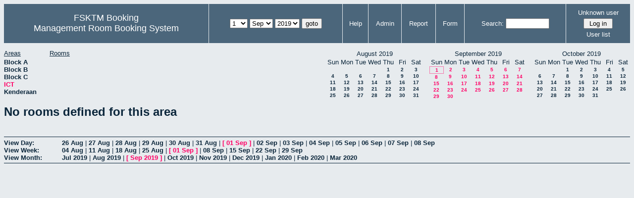

--- FILE ---
content_type: text/html; charset=utf-8
request_url: http://csitapps.upm.edu.my/xry/month.php?year=2019&month=09&day=1&area=5
body_size: 23105
content:
<!DOCTYPE HTML PUBLIC "-//W3C//DTD HTML 4.01//EN" "http://www.w3.org/TR/html4/strict.dtd">
<html>
  <head>
    <link rel="stylesheet" href="mrbs.css.php" type="text/css">
    <link rel="stylesheet" media="print" href="mrbs-print.css.php" type="text/css">
        <script src="mrbs-js-overrides.js" type="text/javascript"></script>
    <!--[if IE]>
    <link rel="stylesheet" href="mrbs-ie.css" type="text/css">
    <![endif]-->
    <!--[if IE 8]>
    <link rel="stylesheet" href="mrbs-ie8.css" type="text/css">
    <![endif]-->
    <!--[if lte IE 8]>
    <link rel="stylesheet" href="mrbs-ielte8.css" type="text/css">
    <![endif]-->
    <!--[if lte IE 7]>
    <link rel="stylesheet" href="mrbs-ielte7.css.php" type="text/css">
    <![endif]-->
    <!--[if lte IE 6]>
    <link rel="stylesheet" href="mrbs-ielte6.css" type="text/css">
    <![endif]-->

    <meta http-equiv="Content-Type" content="text/html; charset=utf-8">
    <meta name="robots" content="noindex">
    <meta http-equiv="Refresh" content="15">
    <title>Management Room Booking System</title>
    <script type="text/javascript">

//<![CDATA[

/*   Script inspired by "True Date Selector"
     Created by: Lee Hinder, lee.hinder@ntlworld.com 
     
     Tested with Windows IE 6.0
     Tested with Linux Opera 7.21, Mozilla 1.3, Konqueror 3.1.0
     
*/

function daysInFebruary (year)
{
  // February has 28 days unless the year is divisible by four,
  // and if it is the turn of the century then the century year
  // must also be divisible by 400 when it has 29 days
  return (((year % 4 == 0) && ( (!(year % 100 == 0)) || (year % 400 == 0))) ? 29 : 28 );
}

//function for returning how many days there are in a month including leap years
function DaysInMonth(WhichMonth, WhichYear)
{
  var DaysInMonth = 31;
  if (WhichMonth == "4" || WhichMonth == "6" || WhichMonth == "9" || WhichMonth == "11")
  {
    DaysInMonth = 30;
  }
  if (WhichMonth == "2")
  {
    DaysInMonth = daysInFebruary( WhichYear );
  }
  return DaysInMonth;
}

//function to change the available days in a months
function ChangeOptionDays(formObj, prefix)
{
  var DaysObject = eval("formObj." + prefix + "day");
  var MonthObject = eval("formObj." + prefix + "month");
  var YearObject = eval("formObj." + prefix + "year");

  if (typeof DaysObject.selectedIndex == 'number' && DaysObject.options)
  { // The DOM2 standard way
    // alert("The DOM2 standard way");
    var DaySelIdx = DaysObject.selectedIndex;
    var Month = parseInt(MonthObject.options[MonthObject.selectedIndex].value);
    var Year = parseInt(YearObject.options[YearObject.selectedIndex].value);
  }
  else if (DaysObject.selectedIndex && DaysObject[DaysObject.selectedIndex])
  { // The legacy MRBS way
    // alert("The legacy MRBS way");
    var DaySelIdx = DaysObject.selectedIndex;
    var Month = parseInt(MonthObject[MonthObject.selectedIndex].value);
    var Year = parseInt(YearObject[YearObject.selectedIndex].value);
  }
  else if (DaysObject.value)
  { // Opera 6 stores the selectedIndex in property 'value'.
    // alert("The Opera 6 way");
    var DaySelIdx = parseInt(DaysObject.value);
    var Month = parseInt(MonthObject.options[MonthObject.value].value);
    var Year = parseInt(YearObject.options[YearObject.value].value);
  }

  // alert("Day="+(DaySelIdx+1)+" Month="+Month+" Year="+Year);

  var DaysForThisSelection = DaysInMonth(Month, Year);
  var CurrentDaysInSelection = DaysObject.length;
  if (CurrentDaysInSelection > DaysForThisSelection)
  {
    for (i=0; i<(CurrentDaysInSelection-DaysForThisSelection); i++)
    {
      DaysObject.options[DaysObject.options.length - 1] = null
    }
  }
  if (DaysForThisSelection > CurrentDaysInSelection)
  {
    for (i=0; i<DaysForThisSelection; i++)
    {
      DaysObject.options[i] = new Option(eval(i + 1));
    }
  }
  if (DaysObject.selectedIndex < 0)
  {
    DaysObject.selectedIndex = 0;
  }
  if (DaySelIdx >= DaysForThisSelection)
  {
    DaysObject.selectedIndex = DaysForThisSelection-1;
  }
  else
  {
    DaysObject.selectedIndex = DaySelIdx;
  }
}

//]]>
    </script>
  </head>
  <body class="month">
    <div class="screenonly">


  <table id="banner">
    <tr>
      <td id="company">
        <div>
          <div id="logo">
<span>FSKTM Booking</span>
</div>
          <div id="mrbs">
            <a href="index.php">Management Room Booking System</a>
          </div>
        </div>
      </td>
      <td>
        <form action="day.php" method="get" id="Form1">
          <div>
            
                  <select name="day">
                    <option selected="selected">1</option>
                    <option>2</option>
                    <option>3</option>
                    <option>4</option>
                    <option>5</option>
                    <option>6</option>
                    <option>7</option>
                    <option>8</option>
                    <option>9</option>
                    <option>10</option>
                    <option>11</option>
                    <option>12</option>
                    <option>13</option>
                    <option>14</option>
                    <option>15</option>
                    <option>16</option>
                    <option>17</option>
                    <option>18</option>
                    <option>19</option>
                    <option>20</option>
                    <option>21</option>
                    <option>22</option>
                    <option>23</option>
                    <option>24</option>
                    <option>25</option>
                    <option>26</option>
                    <option>27</option>
                    <option>28</option>
                    <option>29</option>
                    <option>30</option>
                    <option>31</option>
                  </select>

                  <select name="month" onchange="ChangeOptionDays(this.form,'')">
                    <option value="1">Jan</option>
                    <option value="2">Feb</option>
                    <option value="3">Mar</option>
                    <option value="4">Apr</option>
                    <option value="5">May</option>
                    <option value="6">Jun</option>
                    <option value="7">Jul</option>
                    <option value="8">Aug</option>
                    <option value="9" selected="selected">Sep</option>
                    <option value="10">Oct</option>
                    <option value="11">Nov</option>
                    <option value="12">Dec</option>
                  </select>
             <select name="year" onchange="ChangeOptionDays(this.form,'')">
                    <option value="2014">2014</option>
                    <option value="2015">2015</option>
                    <option value="2016">2016</option>
                    <option value="2017">2017</option>
                    <option value="2018">2018</option>
                    <option value="2019" selected="selected">2019</option>
                    <option value="2020">2020</option>
                    <option value="2021">2021</option>
                    <option value="2022">2022</option>
                    <option value="2023">2023</option>
                    <option value="2024">2024</option>
                    <option value="2025">2025</option>
                    <option value="2026">2026</option>
                    <option value="2027">2027</option>
                    <option value="2028">2028</option>
                    <option value="2029">2029</option>
                    <option value="2030">2030</option>
                    <option value="2031">2031</option>
                  </select><input type="hidden" name="area" value="5">
            <script type="text/javascript">
              //<![CDATA[
              // fix number of days for the $month/$year that you start with
              ChangeOptionDays(document.getElementById('Form1'), ''); // Note: The 2nd arg must match the first in the call to genDateSelector above.
              //]]>
            </script>
            <input type="submit" value="goto">
          </div>
        </form>
      </td>
      <td>
<a href="help.php?day=1&amp;month=9&amp;year=2019&amp;area=5">Help</a>
</td>
<td>
<a href="admin.php?day=1&amp;month=9&amp;year=2019&amp;area=5">Admin</a>
</td>
<td>
<a href="report.php?day=1&amp;month=9&amp;year=2019&amp;area=5">Report</a>
</td>
<td>
<a href="book.php?day=1&amp;month=9&amp;year=2019&amp;area=5">Form</a>
</td>
      
      <td>
        <form id="header_search" method="get" action="search.php">
          <div>
            <a href="search.php?advanced=1">Search:</a>
            <input type="text"   name="search_str" value="">
            <input type="hidden" name="day"        value="1">
            <input type="hidden" name="month"      value="9">
            <input type="hidden" name="year"       value="2019">
            <input type="hidden" name="area" value="5">
          </div>
        </form>
      </td>
      <td>
<div id="logon_box">
                <a name="logonBox" href="">Unknown user</a>
                <form method="post" action="admin.php">
                  <div>
                    <input type="hidden" name="TargetURL" value="month.php?year=2019&amp;month=09&amp;day=1&amp;area=5">
                    <input type="hidden" name="Action" value="QueryName">
                    <input type="submit" value=" Log in ">
                  </div>
                </form>
<a href="edit_users.php">User list</a>
</div>
</td>
    </tr>
  </table>
</div>
<div class="screenonly">
  <div id="dwm_header">
<div id="dwm_areas"><h3>Areas</h3><ul>
<li><a href="month.php?year=2019&amp;month=9&amp;day=1&amp;area=1"><span>Block A</span></a></li>
<li><a href="month.php?year=2019&amp;month=9&amp;day=1&amp;area=2"><span>Block B</span></a></li>
<li><a href="month.php?year=2019&amp;month=9&amp;day=1&amp;area=3"><span>Block C</span></a></li>
<li><a href="month.php?year=2019&amp;month=9&amp;day=1&amp;area=5"><span class="current">ICT</span></a></li>
<li><a href="month.php?year=2019&amp;month=9&amp;day=1&amp;area=4"><span>Kenderaan</span></a></li>
</ul>
</div>
<div id="dwm_rooms"><h3>Rooms</h3><ul>
</ul>
</div>
<div id="cals">
<div id="cal_last">
<table class="calendar">
<thead>
<tr>
<th colspan="7">August&nbsp;2019</th>
</tr>
<tr>
<th>Sun</th>
<th>Mon</th>
<th>Tue</th>
<th>Wed</th>
<th>Thu</th>
<th>Fri</th>
<th>Sat</th>
</tr>
</thead>
<tbody>
<tr>
<td>&nbsp;</td>
<td>&nbsp;</td>
<td>&nbsp;</td>
<td>&nbsp;</td>
<td><a href="month.php?year=2019&amp;month=08&amp;day=1&amp;area=5">1</a></td>
<td><a href="month.php?year=2019&amp;month=08&amp;day=2&amp;area=5">2</a></td>
<td><a href="month.php?year=2019&amp;month=08&amp;day=3&amp;area=5">3</a></td>
</tr>
<tr>
<td><a href="month.php?year=2019&amp;month=08&amp;day=4&amp;area=5">4</a></td>
<td><a href="month.php?year=2019&amp;month=08&amp;day=5&amp;area=5">5</a></td>
<td><a href="month.php?year=2019&amp;month=08&amp;day=6&amp;area=5">6</a></td>
<td><a href="month.php?year=2019&amp;month=08&amp;day=7&amp;area=5">7</a></td>
<td><a href="month.php?year=2019&amp;month=08&amp;day=8&amp;area=5">8</a></td>
<td><a href="month.php?year=2019&amp;month=08&amp;day=9&amp;area=5">9</a></td>
<td><a href="month.php?year=2019&amp;month=08&amp;day=10&amp;area=5">10</a></td>
</tr>
<tr>
<td><a href="month.php?year=2019&amp;month=08&amp;day=11&amp;area=5">11</a></td>
<td><a href="month.php?year=2019&amp;month=08&amp;day=12&amp;area=5">12</a></td>
<td><a href="month.php?year=2019&amp;month=08&amp;day=13&amp;area=5">13</a></td>
<td><a href="month.php?year=2019&amp;month=08&amp;day=14&amp;area=5">14</a></td>
<td><a href="month.php?year=2019&amp;month=08&amp;day=15&amp;area=5">15</a></td>
<td><a href="month.php?year=2019&amp;month=08&amp;day=16&amp;area=5">16</a></td>
<td><a href="month.php?year=2019&amp;month=08&amp;day=17&amp;area=5">17</a></td>
</tr>
<tr>
<td><a href="month.php?year=2019&amp;month=08&amp;day=18&amp;area=5">18</a></td>
<td><a href="month.php?year=2019&amp;month=08&amp;day=19&amp;area=5">19</a></td>
<td><a href="month.php?year=2019&amp;month=08&amp;day=20&amp;area=5">20</a></td>
<td><a href="month.php?year=2019&amp;month=08&amp;day=21&amp;area=5">21</a></td>
<td><a href="month.php?year=2019&amp;month=08&amp;day=22&amp;area=5">22</a></td>
<td><a href="month.php?year=2019&amp;month=08&amp;day=23&amp;area=5">23</a></td>
<td><a href="month.php?year=2019&amp;month=08&amp;day=24&amp;area=5">24</a></td>
</tr>
<tr>
<td><a href="month.php?year=2019&amp;month=08&amp;day=25&amp;area=5">25</a></td>
<td><a href="month.php?year=2019&amp;month=08&amp;day=26&amp;area=5">26</a></td>
<td><a href="month.php?year=2019&amp;month=08&amp;day=27&amp;area=5">27</a></td>
<td><a href="month.php?year=2019&amp;month=08&amp;day=28&amp;area=5">28</a></td>
<td><a href="month.php?year=2019&amp;month=08&amp;day=29&amp;area=5">29</a></td>
<td><a href="month.php?year=2019&amp;month=08&amp;day=30&amp;area=5">30</a></td>
<td><a href="month.php?year=2019&amp;month=08&amp;day=31&amp;area=5">31</a></td>
</tr>
</tbody>
</table>
</div>
<div id="cal_this">
<table class="calendar">
<thead>
<tr>
<th colspan="7">September&nbsp;2019</th>
</tr>
<tr>
<th>Sun</th>
<th>Mon</th>
<th>Tue</th>
<th>Wed</th>
<th>Thu</th>
<th>Fri</th>
<th>Sat</th>
</tr>
</thead>
<tbody>
<tr>
<td id="sticky_day"><a class="current" href="month.php?year=2019&amp;month=09&amp;day=1&amp;area=5">1</a></td>
<td><a class="current" href="month.php?year=2019&amp;month=09&amp;day=2&amp;area=5">2</a></td>
<td><a class="current" href="month.php?year=2019&amp;month=09&amp;day=3&amp;area=5">3</a></td>
<td><a class="current" href="month.php?year=2019&amp;month=09&amp;day=4&amp;area=5">4</a></td>
<td><a class="current" href="month.php?year=2019&amp;month=09&amp;day=5&amp;area=5">5</a></td>
<td><a class="current" href="month.php?year=2019&amp;month=09&amp;day=6&amp;area=5">6</a></td>
<td><a class="current" href="month.php?year=2019&amp;month=09&amp;day=7&amp;area=5">7</a></td>
</tr>
<tr>
<td><a class="current" href="month.php?year=2019&amp;month=09&amp;day=8&amp;area=5">8</a></td>
<td><a class="current" href="month.php?year=2019&amp;month=09&amp;day=9&amp;area=5">9</a></td>
<td><a class="current" href="month.php?year=2019&amp;month=09&amp;day=10&amp;area=5">10</a></td>
<td><a class="current" href="month.php?year=2019&amp;month=09&amp;day=11&amp;area=5">11</a></td>
<td><a class="current" href="month.php?year=2019&amp;month=09&amp;day=12&amp;area=5">12</a></td>
<td><a class="current" href="month.php?year=2019&amp;month=09&amp;day=13&amp;area=5">13</a></td>
<td><a class="current" href="month.php?year=2019&amp;month=09&amp;day=14&amp;area=5">14</a></td>
</tr>
<tr>
<td><a class="current" href="month.php?year=2019&amp;month=09&amp;day=15&amp;area=5">15</a></td>
<td><a class="current" href="month.php?year=2019&amp;month=09&amp;day=16&amp;area=5">16</a></td>
<td><a class="current" href="month.php?year=2019&amp;month=09&amp;day=17&amp;area=5">17</a></td>
<td><a class="current" href="month.php?year=2019&amp;month=09&amp;day=18&amp;area=5">18</a></td>
<td><a class="current" href="month.php?year=2019&amp;month=09&amp;day=19&amp;area=5">19</a></td>
<td><a class="current" href="month.php?year=2019&amp;month=09&amp;day=20&amp;area=5">20</a></td>
<td><a class="current" href="month.php?year=2019&amp;month=09&amp;day=21&amp;area=5">21</a></td>
</tr>
<tr>
<td><a class="current" href="month.php?year=2019&amp;month=09&amp;day=22&amp;area=5">22</a></td>
<td><a class="current" href="month.php?year=2019&amp;month=09&amp;day=23&amp;area=5">23</a></td>
<td><a class="current" href="month.php?year=2019&amp;month=09&amp;day=24&amp;area=5">24</a></td>
<td><a class="current" href="month.php?year=2019&amp;month=09&amp;day=25&amp;area=5">25</a></td>
<td><a class="current" href="month.php?year=2019&amp;month=09&amp;day=26&amp;area=5">26</a></td>
<td><a class="current" href="month.php?year=2019&amp;month=09&amp;day=27&amp;area=5">27</a></td>
<td><a class="current" href="month.php?year=2019&amp;month=09&amp;day=28&amp;area=5">28</a></td>
</tr>
<tr>
<td><a class="current" href="month.php?year=2019&amp;month=09&amp;day=29&amp;area=5">29</a></td>
<td><a class="current" href="month.php?year=2019&amp;month=09&amp;day=30&amp;area=5">30</a></td>
<td>&nbsp;</td>
<td>&nbsp;</td>
<td>&nbsp;</td>
<td>&nbsp;</td>
<td>&nbsp;</td>
</tr>
</tbody>
</table>
</div>
<div id="cal_next">
<table class="calendar">
<thead>
<tr>
<th colspan="7">October&nbsp;2019</th>
</tr>
<tr>
<th>Sun</th>
<th>Mon</th>
<th>Tue</th>
<th>Wed</th>
<th>Thu</th>
<th>Fri</th>
<th>Sat</th>
</tr>
</thead>
<tbody>
<tr>
<td>&nbsp;</td>
<td>&nbsp;</td>
<td><a href="month.php?year=2019&amp;month=10&amp;day=1&amp;area=5">1</a></td>
<td><a href="month.php?year=2019&amp;month=10&amp;day=2&amp;area=5">2</a></td>
<td><a href="month.php?year=2019&amp;month=10&amp;day=3&amp;area=5">3</a></td>
<td><a href="month.php?year=2019&amp;month=10&amp;day=4&amp;area=5">4</a></td>
<td><a href="month.php?year=2019&amp;month=10&amp;day=5&amp;area=5">5</a></td>
</tr>
<tr>
<td><a href="month.php?year=2019&amp;month=10&amp;day=6&amp;area=5">6</a></td>
<td><a href="month.php?year=2019&amp;month=10&amp;day=7&amp;area=5">7</a></td>
<td><a href="month.php?year=2019&amp;month=10&amp;day=8&amp;area=5">8</a></td>
<td><a href="month.php?year=2019&amp;month=10&amp;day=9&amp;area=5">9</a></td>
<td><a href="month.php?year=2019&amp;month=10&amp;day=10&amp;area=5">10</a></td>
<td><a href="month.php?year=2019&amp;month=10&amp;day=11&amp;area=5">11</a></td>
<td><a href="month.php?year=2019&amp;month=10&amp;day=12&amp;area=5">12</a></td>
</tr>
<tr>
<td><a href="month.php?year=2019&amp;month=10&amp;day=13&amp;area=5">13</a></td>
<td><a href="month.php?year=2019&amp;month=10&amp;day=14&amp;area=5">14</a></td>
<td><a href="month.php?year=2019&amp;month=10&amp;day=15&amp;area=5">15</a></td>
<td><a href="month.php?year=2019&amp;month=10&amp;day=16&amp;area=5">16</a></td>
<td><a href="month.php?year=2019&amp;month=10&amp;day=17&amp;area=5">17</a></td>
<td><a href="month.php?year=2019&amp;month=10&amp;day=18&amp;area=5">18</a></td>
<td><a href="month.php?year=2019&amp;month=10&amp;day=19&amp;area=5">19</a></td>
</tr>
<tr>
<td><a href="month.php?year=2019&amp;month=10&amp;day=20&amp;area=5">20</a></td>
<td><a href="month.php?year=2019&amp;month=10&amp;day=21&amp;area=5">21</a></td>
<td><a href="month.php?year=2019&amp;month=10&amp;day=22&amp;area=5">22</a></td>
<td><a href="month.php?year=2019&amp;month=10&amp;day=23&amp;area=5">23</a></td>
<td><a href="month.php?year=2019&amp;month=10&amp;day=24&amp;area=5">24</a></td>
<td><a href="month.php?year=2019&amp;month=10&amp;day=25&amp;area=5">25</a></td>
<td><a href="month.php?year=2019&amp;month=10&amp;day=26&amp;area=5">26</a></td>
</tr>
<tr>
<td><a href="month.php?year=2019&amp;month=10&amp;day=27&amp;area=5">27</a></td>
<td><a href="month.php?year=2019&amp;month=10&amp;day=28&amp;area=5">28</a></td>
<td><a href="month.php?year=2019&amp;month=10&amp;day=29&amp;area=5">29</a></td>
<td><a href="month.php?year=2019&amp;month=10&amp;day=30&amp;area=5">30</a></td>
<td><a href="month.php?year=2019&amp;month=10&amp;day=31&amp;area=5">31</a></td>
<td>&nbsp;</td>
<td>&nbsp;</td>
</tr>
</tbody>
</table>
</div>
</div>
</div>
</div>
<h1>No rooms defined for this area</h1><div class="screenonly" id="trailer">
<div id="viewday">
<div class="trailer_label">
<span><a href="day.php?year=2019&amp;month=9&amp;day=1&amp;area=5">View Day:</a></span>
</div>
<div class="trailer_links">
<span class=""><a href="day.php?year=2019&amp;month=08&amp;day=26&amp;area=5">26 Aug</a></span>
 | <span class=""><a href="day.php?year=2019&amp;month=08&amp;day=27&amp;area=5">27 Aug</a></span>
 | <span class=""><a href="day.php?year=2019&amp;month=08&amp;day=28&amp;area=5">28 Aug</a></span>
 | <span class=""><a href="day.php?year=2019&amp;month=08&amp;day=29&amp;area=5">29 Aug</a></span>
 | <span class=""><a href="day.php?year=2019&amp;month=08&amp;day=30&amp;area=5">30 Aug</a></span>
 | <span class=""><a href="day.php?year=2019&amp;month=08&amp;day=31&amp;area=5">31 Aug</a></span>
 | <span class="current">[ <a href="day.php?year=2019&amp;month=09&amp;day=01&amp;area=5">01 Sep</a> ]</span>
 | <span class=""><a href="day.php?year=2019&amp;month=09&amp;day=02&amp;area=5">02 Sep</a></span>
 | <span class=""><a href="day.php?year=2019&amp;month=09&amp;day=03&amp;area=5">03 Sep</a></span>
 | <span class=""><a href="day.php?year=2019&amp;month=09&amp;day=04&amp;area=5">04 Sep</a></span>
 | <span class=""><a href="day.php?year=2019&amp;month=09&amp;day=05&amp;area=5">05 Sep</a></span>
 | <span class=""><a href="day.php?year=2019&amp;month=09&amp;day=06&amp;area=5">06 Sep</a></span>
 | <span class=""><a href="day.php?year=2019&amp;month=09&amp;day=07&amp;area=5">07 Sep</a></span>
 | <span class=""><a href="day.php?year=2019&amp;month=09&amp;day=08&amp;area=5">08 Sep</a></span>
</div>
</div>
<div id="viewweek">
<div class="trailer_label">
  <span><a href="week.php?year=2019&amp;month=9&amp;day=1&amp;area=5">View Week:</a></span>
</div>
<div class="trailer_links">
  <a href="week.php?year=2019&amp;month=08&amp;day=04&amp;area=5">04 Aug</a>
 |   <a href="week.php?year=2019&amp;month=08&amp;day=11&amp;area=5">11 Aug</a>
 |   <a href="week.php?year=2019&amp;month=08&amp;day=18&amp;area=5">18 Aug</a>
 |   <a href="week.php?year=2019&amp;month=08&amp;day=25&amp;area=5">25 Aug</a>
 | <span class="current">
[   <a href="week.php?year=2019&amp;month=09&amp;day=01&amp;area=5">01 Sep</a>
]</span>
 |   <a href="week.php?year=2019&amp;month=09&amp;day=08&amp;area=5">08 Sep</a>
 |   <a href="week.php?year=2019&amp;month=09&amp;day=15&amp;area=5">15 Sep</a>
 |   <a href="week.php?year=2019&amp;month=09&amp;day=22&amp;area=5">22 Sep</a>
 |   <a href="week.php?year=2019&amp;month=09&amp;day=29&amp;area=5">29 Sep</a>
</div>
</div>
<div id="viewmonth">
<div class="trailer_label">
  <span><a href="month.php?year=2019&amp;month=9&amp;day=1&amp;area=5">View Month:</a></span>
</div>
<div class="trailer_links">
  <a href="month.php?year=2019&amp;month=07&amp;day=1&amp;area=5">Jul 2019</a>
 |   <a href="month.php?year=2019&amp;month=08&amp;day=1&amp;area=5">Aug 2019</a>
 | <span class="current">
[   <a href="month.php?year=2019&amp;month=09&amp;day=1&amp;area=5">Sep 2019</a>
]</span>
 |   <a href="month.php?year=2019&amp;month=10&amp;day=1&amp;area=5">Oct 2019</a>
 |   <a href="month.php?year=2019&amp;month=11&amp;day=1&amp;area=5">Nov 2019</a>
 |   <a href="month.php?year=2019&amp;month=12&amp;day=1&amp;area=5">Dec 2019</a>
 |   <a href="month.php?year=2020&amp;month=01&amp;day=1&amp;area=5">Jan 2020</a>
 |   <a href="month.php?year=2020&amp;month=02&amp;day=1&amp;area=5">Feb 2020</a>
 |   <a href="month.php?year=2020&amp;month=03&amp;day=1&amp;area=5">Mar 2020</a>
</div>
</div>
</div>
</body>
</html>
